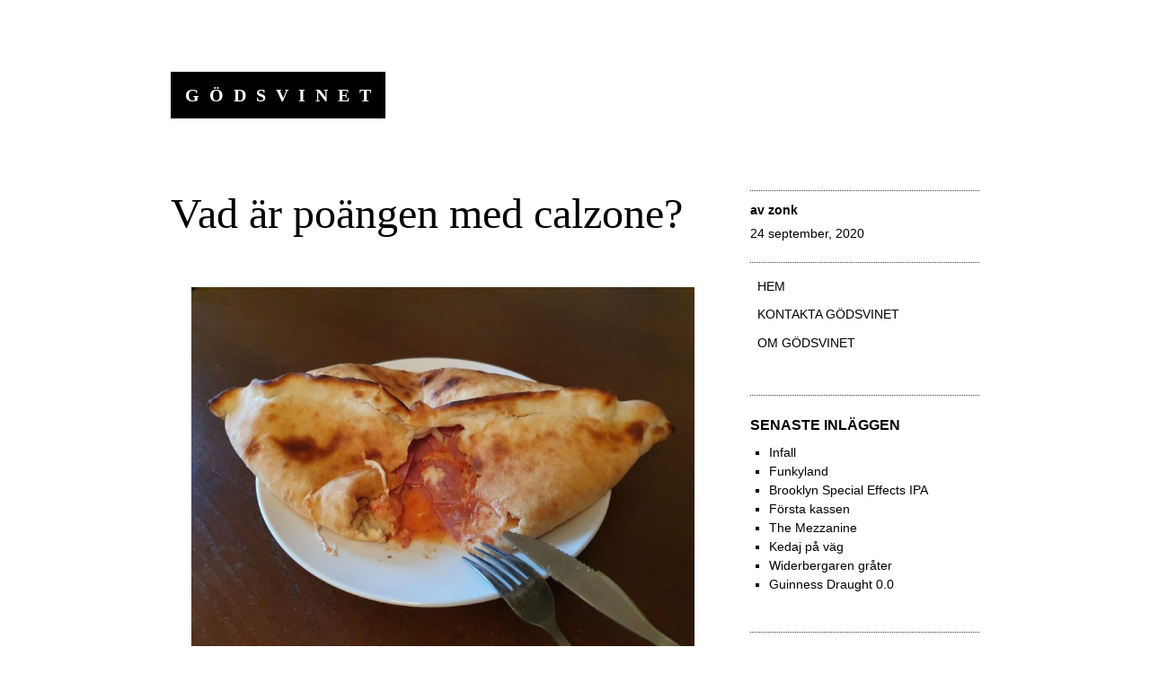

--- FILE ---
content_type: text/html; charset=UTF-8
request_url: http://godsvinet.radium.se/vad-ar-poangen-med-calzone/
body_size: 13215
content:
<!DOCTYPE html>
<html lang="sv-SE">
<head>
<meta charset="UTF-8">
<meta name="viewport" content="width=device-width, initial-scale=1">
<link rel="profile" href="http://gmpg.org/xfn/11">
<link rel="pingback" href="http://godsvinet.radium.se/xmlrpc.php">

<title>Vad är poängen med calzone? &#8211; Gödsvinet</title>
<meta name='robots' content='max-image-preview:large' />
	<style>img:is([sizes="auto" i], [sizes^="auto," i]) { contain-intrinsic-size: 3000px 1500px }</style>
	<link rel="alternate" type="application/rss+xml" title="Gödsvinet &raquo; Webbflöde" href="http://godsvinet.radium.se/feed/" />
<link rel="alternate" type="application/rss+xml" title="Gödsvinet &raquo; Kommentarsflöde" href="http://godsvinet.radium.se/comments/feed/" />
<link rel="alternate" type="application/rss+xml" title="Gödsvinet &raquo; Kommentarsflöde för Vad är poängen med calzone?" href="http://godsvinet.radium.se/vad-ar-poangen-med-calzone/feed/" />
<script type="text/javascript">
/* <![CDATA[ */
window._wpemojiSettings = {"baseUrl":"https:\/\/s.w.org\/images\/core\/emoji\/16.0.1\/72x72\/","ext":".png","svgUrl":"https:\/\/s.w.org\/images\/core\/emoji\/16.0.1\/svg\/","svgExt":".svg","source":{"concatemoji":"http:\/\/godsvinet.radium.se\/wp-includes\/js\/wp-emoji-release.min.js?ver=6.8.3"}};
/*! This file is auto-generated */
!function(s,n){var o,i,e;function c(e){try{var t={supportTests:e,timestamp:(new Date).valueOf()};sessionStorage.setItem(o,JSON.stringify(t))}catch(e){}}function p(e,t,n){e.clearRect(0,0,e.canvas.width,e.canvas.height),e.fillText(t,0,0);var t=new Uint32Array(e.getImageData(0,0,e.canvas.width,e.canvas.height).data),a=(e.clearRect(0,0,e.canvas.width,e.canvas.height),e.fillText(n,0,0),new Uint32Array(e.getImageData(0,0,e.canvas.width,e.canvas.height).data));return t.every(function(e,t){return e===a[t]})}function u(e,t){e.clearRect(0,0,e.canvas.width,e.canvas.height),e.fillText(t,0,0);for(var n=e.getImageData(16,16,1,1),a=0;a<n.data.length;a++)if(0!==n.data[a])return!1;return!0}function f(e,t,n,a){switch(t){case"flag":return n(e,"\ud83c\udff3\ufe0f\u200d\u26a7\ufe0f","\ud83c\udff3\ufe0f\u200b\u26a7\ufe0f")?!1:!n(e,"\ud83c\udde8\ud83c\uddf6","\ud83c\udde8\u200b\ud83c\uddf6")&&!n(e,"\ud83c\udff4\udb40\udc67\udb40\udc62\udb40\udc65\udb40\udc6e\udb40\udc67\udb40\udc7f","\ud83c\udff4\u200b\udb40\udc67\u200b\udb40\udc62\u200b\udb40\udc65\u200b\udb40\udc6e\u200b\udb40\udc67\u200b\udb40\udc7f");case"emoji":return!a(e,"\ud83e\udedf")}return!1}function g(e,t,n,a){var r="undefined"!=typeof WorkerGlobalScope&&self instanceof WorkerGlobalScope?new OffscreenCanvas(300,150):s.createElement("canvas"),o=r.getContext("2d",{willReadFrequently:!0}),i=(o.textBaseline="top",o.font="600 32px Arial",{});return e.forEach(function(e){i[e]=t(o,e,n,a)}),i}function t(e){var t=s.createElement("script");t.src=e,t.defer=!0,s.head.appendChild(t)}"undefined"!=typeof Promise&&(o="wpEmojiSettingsSupports",i=["flag","emoji"],n.supports={everything:!0,everythingExceptFlag:!0},e=new Promise(function(e){s.addEventListener("DOMContentLoaded",e,{once:!0})}),new Promise(function(t){var n=function(){try{var e=JSON.parse(sessionStorage.getItem(o));if("object"==typeof e&&"number"==typeof e.timestamp&&(new Date).valueOf()<e.timestamp+604800&&"object"==typeof e.supportTests)return e.supportTests}catch(e){}return null}();if(!n){if("undefined"!=typeof Worker&&"undefined"!=typeof OffscreenCanvas&&"undefined"!=typeof URL&&URL.createObjectURL&&"undefined"!=typeof Blob)try{var e="postMessage("+g.toString()+"("+[JSON.stringify(i),f.toString(),p.toString(),u.toString()].join(",")+"));",a=new Blob([e],{type:"text/javascript"}),r=new Worker(URL.createObjectURL(a),{name:"wpTestEmojiSupports"});return void(r.onmessage=function(e){c(n=e.data),r.terminate(),t(n)})}catch(e){}c(n=g(i,f,p,u))}t(n)}).then(function(e){for(var t in e)n.supports[t]=e[t],n.supports.everything=n.supports.everything&&n.supports[t],"flag"!==t&&(n.supports.everythingExceptFlag=n.supports.everythingExceptFlag&&n.supports[t]);n.supports.everythingExceptFlag=n.supports.everythingExceptFlag&&!n.supports.flag,n.DOMReady=!1,n.readyCallback=function(){n.DOMReady=!0}}).then(function(){return e}).then(function(){var e;n.supports.everything||(n.readyCallback(),(e=n.source||{}).concatemoji?t(e.concatemoji):e.wpemoji&&e.twemoji&&(t(e.twemoji),t(e.wpemoji)))}))}((window,document),window._wpemojiSettings);
/* ]]> */
</script>
<link rel='stylesheet' id='capoverso-style-css' href='http://godsvinet.radium.se/wp-content/themes/capoverso/style.css?ver=6.8.3' type='text/css' media='all' />
<link rel='stylesheet' id='genericons-css' href='http://godsvinet.radium.se/wp-content/plugins/jetpack/_inc/genericons/genericons/genericons.css?ver=3.1' type='text/css' media='all' />
<style id='wp-emoji-styles-inline-css' type='text/css'>

	img.wp-smiley, img.emoji {
		display: inline !important;
		border: none !important;
		box-shadow: none !important;
		height: 1em !important;
		width: 1em !important;
		margin: 0 0.07em !important;
		vertical-align: -0.1em !important;
		background: none !important;
		padding: 0 !important;
	}
</style>
<link rel='stylesheet' id='wp-block-library-css' href='http://godsvinet.radium.se/wp-includes/css/dist/block-library/style.min.css?ver=6.8.3' type='text/css' media='all' />
<style id='classic-theme-styles-inline-css' type='text/css'>
/*! This file is auto-generated */
.wp-block-button__link{color:#fff;background-color:#32373c;border-radius:9999px;box-shadow:none;text-decoration:none;padding:calc(.667em + 2px) calc(1.333em + 2px);font-size:1.125em}.wp-block-file__button{background:#32373c;color:#fff;text-decoration:none}
</style>
<style id='global-styles-inline-css' type='text/css'>
:root{--wp--preset--aspect-ratio--square: 1;--wp--preset--aspect-ratio--4-3: 4/3;--wp--preset--aspect-ratio--3-4: 3/4;--wp--preset--aspect-ratio--3-2: 3/2;--wp--preset--aspect-ratio--2-3: 2/3;--wp--preset--aspect-ratio--16-9: 16/9;--wp--preset--aspect-ratio--9-16: 9/16;--wp--preset--color--black: #000000;--wp--preset--color--cyan-bluish-gray: #abb8c3;--wp--preset--color--white: #ffffff;--wp--preset--color--pale-pink: #f78da7;--wp--preset--color--vivid-red: #cf2e2e;--wp--preset--color--luminous-vivid-orange: #ff6900;--wp--preset--color--luminous-vivid-amber: #fcb900;--wp--preset--color--light-green-cyan: #7bdcb5;--wp--preset--color--vivid-green-cyan: #00d084;--wp--preset--color--pale-cyan-blue: #8ed1fc;--wp--preset--color--vivid-cyan-blue: #0693e3;--wp--preset--color--vivid-purple: #9b51e0;--wp--preset--gradient--vivid-cyan-blue-to-vivid-purple: linear-gradient(135deg,rgba(6,147,227,1) 0%,rgb(155,81,224) 100%);--wp--preset--gradient--light-green-cyan-to-vivid-green-cyan: linear-gradient(135deg,rgb(122,220,180) 0%,rgb(0,208,130) 100%);--wp--preset--gradient--luminous-vivid-amber-to-luminous-vivid-orange: linear-gradient(135deg,rgba(252,185,0,1) 0%,rgba(255,105,0,1) 100%);--wp--preset--gradient--luminous-vivid-orange-to-vivid-red: linear-gradient(135deg,rgba(255,105,0,1) 0%,rgb(207,46,46) 100%);--wp--preset--gradient--very-light-gray-to-cyan-bluish-gray: linear-gradient(135deg,rgb(238,238,238) 0%,rgb(169,184,195) 100%);--wp--preset--gradient--cool-to-warm-spectrum: linear-gradient(135deg,rgb(74,234,220) 0%,rgb(151,120,209) 20%,rgb(207,42,186) 40%,rgb(238,44,130) 60%,rgb(251,105,98) 80%,rgb(254,248,76) 100%);--wp--preset--gradient--blush-light-purple: linear-gradient(135deg,rgb(255,206,236) 0%,rgb(152,150,240) 100%);--wp--preset--gradient--blush-bordeaux: linear-gradient(135deg,rgb(254,205,165) 0%,rgb(254,45,45) 50%,rgb(107,0,62) 100%);--wp--preset--gradient--luminous-dusk: linear-gradient(135deg,rgb(255,203,112) 0%,rgb(199,81,192) 50%,rgb(65,88,208) 100%);--wp--preset--gradient--pale-ocean: linear-gradient(135deg,rgb(255,245,203) 0%,rgb(182,227,212) 50%,rgb(51,167,181) 100%);--wp--preset--gradient--electric-grass: linear-gradient(135deg,rgb(202,248,128) 0%,rgb(113,206,126) 100%);--wp--preset--gradient--midnight: linear-gradient(135deg,rgb(2,3,129) 0%,rgb(40,116,252) 100%);--wp--preset--font-size--small: 13px;--wp--preset--font-size--medium: 20px;--wp--preset--font-size--large: 36px;--wp--preset--font-size--x-large: 42px;--wp--preset--spacing--20: 0.44rem;--wp--preset--spacing--30: 0.67rem;--wp--preset--spacing--40: 1rem;--wp--preset--spacing--50: 1.5rem;--wp--preset--spacing--60: 2.25rem;--wp--preset--spacing--70: 3.38rem;--wp--preset--spacing--80: 5.06rem;--wp--preset--shadow--natural: 6px 6px 9px rgba(0, 0, 0, 0.2);--wp--preset--shadow--deep: 12px 12px 50px rgba(0, 0, 0, 0.4);--wp--preset--shadow--sharp: 6px 6px 0px rgba(0, 0, 0, 0.2);--wp--preset--shadow--outlined: 6px 6px 0px -3px rgba(255, 255, 255, 1), 6px 6px rgba(0, 0, 0, 1);--wp--preset--shadow--crisp: 6px 6px 0px rgba(0, 0, 0, 1);}:where(.is-layout-flex){gap: 0.5em;}:where(.is-layout-grid){gap: 0.5em;}body .is-layout-flex{display: flex;}.is-layout-flex{flex-wrap: wrap;align-items: center;}.is-layout-flex > :is(*, div){margin: 0;}body .is-layout-grid{display: grid;}.is-layout-grid > :is(*, div){margin: 0;}:where(.wp-block-columns.is-layout-flex){gap: 2em;}:where(.wp-block-columns.is-layout-grid){gap: 2em;}:where(.wp-block-post-template.is-layout-flex){gap: 1.25em;}:where(.wp-block-post-template.is-layout-grid){gap: 1.25em;}.has-black-color{color: var(--wp--preset--color--black) !important;}.has-cyan-bluish-gray-color{color: var(--wp--preset--color--cyan-bluish-gray) !important;}.has-white-color{color: var(--wp--preset--color--white) !important;}.has-pale-pink-color{color: var(--wp--preset--color--pale-pink) !important;}.has-vivid-red-color{color: var(--wp--preset--color--vivid-red) !important;}.has-luminous-vivid-orange-color{color: var(--wp--preset--color--luminous-vivid-orange) !important;}.has-luminous-vivid-amber-color{color: var(--wp--preset--color--luminous-vivid-amber) !important;}.has-light-green-cyan-color{color: var(--wp--preset--color--light-green-cyan) !important;}.has-vivid-green-cyan-color{color: var(--wp--preset--color--vivid-green-cyan) !important;}.has-pale-cyan-blue-color{color: var(--wp--preset--color--pale-cyan-blue) !important;}.has-vivid-cyan-blue-color{color: var(--wp--preset--color--vivid-cyan-blue) !important;}.has-vivid-purple-color{color: var(--wp--preset--color--vivid-purple) !important;}.has-black-background-color{background-color: var(--wp--preset--color--black) !important;}.has-cyan-bluish-gray-background-color{background-color: var(--wp--preset--color--cyan-bluish-gray) !important;}.has-white-background-color{background-color: var(--wp--preset--color--white) !important;}.has-pale-pink-background-color{background-color: var(--wp--preset--color--pale-pink) !important;}.has-vivid-red-background-color{background-color: var(--wp--preset--color--vivid-red) !important;}.has-luminous-vivid-orange-background-color{background-color: var(--wp--preset--color--luminous-vivid-orange) !important;}.has-luminous-vivid-amber-background-color{background-color: var(--wp--preset--color--luminous-vivid-amber) !important;}.has-light-green-cyan-background-color{background-color: var(--wp--preset--color--light-green-cyan) !important;}.has-vivid-green-cyan-background-color{background-color: var(--wp--preset--color--vivid-green-cyan) !important;}.has-pale-cyan-blue-background-color{background-color: var(--wp--preset--color--pale-cyan-blue) !important;}.has-vivid-cyan-blue-background-color{background-color: var(--wp--preset--color--vivid-cyan-blue) !important;}.has-vivid-purple-background-color{background-color: var(--wp--preset--color--vivid-purple) !important;}.has-black-border-color{border-color: var(--wp--preset--color--black) !important;}.has-cyan-bluish-gray-border-color{border-color: var(--wp--preset--color--cyan-bluish-gray) !important;}.has-white-border-color{border-color: var(--wp--preset--color--white) !important;}.has-pale-pink-border-color{border-color: var(--wp--preset--color--pale-pink) !important;}.has-vivid-red-border-color{border-color: var(--wp--preset--color--vivid-red) !important;}.has-luminous-vivid-orange-border-color{border-color: var(--wp--preset--color--luminous-vivid-orange) !important;}.has-luminous-vivid-amber-border-color{border-color: var(--wp--preset--color--luminous-vivid-amber) !important;}.has-light-green-cyan-border-color{border-color: var(--wp--preset--color--light-green-cyan) !important;}.has-vivid-green-cyan-border-color{border-color: var(--wp--preset--color--vivid-green-cyan) !important;}.has-pale-cyan-blue-border-color{border-color: var(--wp--preset--color--pale-cyan-blue) !important;}.has-vivid-cyan-blue-border-color{border-color: var(--wp--preset--color--vivid-cyan-blue) !important;}.has-vivid-purple-border-color{border-color: var(--wp--preset--color--vivid-purple) !important;}.has-vivid-cyan-blue-to-vivid-purple-gradient-background{background: var(--wp--preset--gradient--vivid-cyan-blue-to-vivid-purple) !important;}.has-light-green-cyan-to-vivid-green-cyan-gradient-background{background: var(--wp--preset--gradient--light-green-cyan-to-vivid-green-cyan) !important;}.has-luminous-vivid-amber-to-luminous-vivid-orange-gradient-background{background: var(--wp--preset--gradient--luminous-vivid-amber-to-luminous-vivid-orange) !important;}.has-luminous-vivid-orange-to-vivid-red-gradient-background{background: var(--wp--preset--gradient--luminous-vivid-orange-to-vivid-red) !important;}.has-very-light-gray-to-cyan-bluish-gray-gradient-background{background: var(--wp--preset--gradient--very-light-gray-to-cyan-bluish-gray) !important;}.has-cool-to-warm-spectrum-gradient-background{background: var(--wp--preset--gradient--cool-to-warm-spectrum) !important;}.has-blush-light-purple-gradient-background{background: var(--wp--preset--gradient--blush-light-purple) !important;}.has-blush-bordeaux-gradient-background{background: var(--wp--preset--gradient--blush-bordeaux) !important;}.has-luminous-dusk-gradient-background{background: var(--wp--preset--gradient--luminous-dusk) !important;}.has-pale-ocean-gradient-background{background: var(--wp--preset--gradient--pale-ocean) !important;}.has-electric-grass-gradient-background{background: var(--wp--preset--gradient--electric-grass) !important;}.has-midnight-gradient-background{background: var(--wp--preset--gradient--midnight) !important;}.has-small-font-size{font-size: var(--wp--preset--font-size--small) !important;}.has-medium-font-size{font-size: var(--wp--preset--font-size--medium) !important;}.has-large-font-size{font-size: var(--wp--preset--font-size--large) !important;}.has-x-large-font-size{font-size: var(--wp--preset--font-size--x-large) !important;}
:where(.wp-block-post-template.is-layout-flex){gap: 1.25em;}:where(.wp-block-post-template.is-layout-grid){gap: 1.25em;}
:where(.wp-block-columns.is-layout-flex){gap: 2em;}:where(.wp-block-columns.is-layout-grid){gap: 2em;}
:root :where(.wp-block-pullquote){font-size: 1.5em;line-height: 1.6;}
</style>
<link rel='stylesheet' id='contact-form-7-css' href='http://godsvinet.radium.se/wp-content/plugins/contact-form-7/includes/css/styles.css?ver=6.1.4' type='text/css' media='all' />
<link rel="https://api.w.org/" href="http://godsvinet.radium.se/wp-json/" /><link rel="alternate" title="JSON" type="application/json" href="http://godsvinet.radium.se/wp-json/wp/v2/posts/9977" /><link rel="EditURI" type="application/rsd+xml" title="RSD" href="http://godsvinet.radium.se/xmlrpc.php?rsd" />
<meta name="generator" content="WordPress 6.8.3" />
<link rel="canonical" href="http://godsvinet.radium.se/vad-ar-poangen-med-calzone/" />
<link rel='shortlink' href='http://godsvinet.radium.se/?p=9977' />
<link rel="alternate" title="oEmbed (JSON)" type="application/json+oembed" href="http://godsvinet.radium.se/wp-json/oembed/1.0/embed?url=http%3A%2F%2Fgodsvinet.radium.se%2Fvad-ar-poangen-med-calzone%2F" />
<link rel="alternate" title="oEmbed (XML)" type="text/xml+oembed" href="http://godsvinet.radium.se/wp-json/oembed/1.0/embed?url=http%3A%2F%2Fgodsvinet.radium.se%2Fvad-ar-poangen-med-calzone%2F&#038;format=xml" />
<style type="text/css">.recentcomments a{display:inline !important;padding:0 !important;margin:0 !important;}</style><link rel="icon" href="http://godsvinet.radium.se/wp-content/uploads/2012/03/cropped-319-1-32x32.png" sizes="32x32" />
<link rel="icon" href="http://godsvinet.radium.se/wp-content/uploads/2012/03/cropped-319-1-192x192.png" sizes="192x192" />
<link rel="apple-touch-icon" href="http://godsvinet.radium.se/wp-content/uploads/2012/03/cropped-319-1-180x180.png" />
<meta name="msapplication-TileImage" content="http://godsvinet.radium.se/wp-content/uploads/2012/03/cropped-319-1-270x270.png" />
				<style type="text/css" id="c4wp-checkout-css">
					.woocommerce-checkout .c4wp_captcha_field {
						margin-bottom: 10px;
						margin-top: 15px;
						position: relative;
						display: inline-block;
					}
				</style>
							<style type="text/css" id="c4wp-v3-lp-form-css">
				.login #login, .login #lostpasswordform {
					min-width: 350px !important;
				}
				.wpforms-field-c4wp iframe {
					width: 100% !important;
				}
			</style>
			</head>

<body class="wp-singular post-template-default single single-post postid-9977 single-format-standard wp-theme-capoverso group-blog">
<div id="page" class="hfeed site">
	<a class="skip-link screen-reader-text" href="#content">Hoppa till innehåll</a>
	<a class="skip-link screen-reader-text" href="#site-navigation">Gå till navigering</a>
	<header id="masthead" class="site-header" role="banner">
		<div class="site-branding">
						<h1 class="site-title"><a href="http://godsvinet.radium.se/" rel="home">Gödsvinet</a></h1>
			<h2 class="site-description">att äta, dricka och överleva</h2>
		</div>
	</header><!-- #masthead -->

	<div id="content" class="site-content">

	<div id="primary" class="content-area">
		<main id="main" class="site-main" role="main">

		
			
<article id="post-9977" class="post-9977 post type-post status-publish format-standard hentry category-uncategorized tag-pizza tag-recensioner tag-spaning">
	<header class="entry-header">
		<h1 class="entry-title">Vad är poängen med calzone?</h1>
		<div class="entry-meta">
			<span class="byline"> av <span class="author vcard"><a class="url fn n" href="http://godsvinet.radium.se/author/zonk/">zonk</a></span></span><span class="posted-on"><a href="http://godsvinet.radium.se/vad-ar-poangen-med-calzone/" rel="bookmark"><time class="entry-date published" datetime="2020-09-24T07:14:11+02:00">24 september, 2020</time><time class="updated" datetime="2020-09-23T11:33:15+02:00">23 september, 2020</time></a></span>		</div><!-- .entry-meta -->
	</header><!-- .entry-header -->

	<div class="entry-content">
		<p><a href="http://godsvinet.radium.se/?attachment_id=9981" rel="attachment wp-att-9981"><img fetchpriority="high" decoding="async" class="aligncenter size-large wp-image-9981" src="http://godsvinet.radium.se/wp-content/uploads/2020/09/20200912_161335-calzone-1024x768.jpg" alt="" width="560" height="420" srcset="http://godsvinet.radium.se/wp-content/uploads/2020/09/20200912_161335-calzone-1024x768.jpg 1024w, http://godsvinet.radium.se/wp-content/uploads/2020/09/20200912_161335-calzone-300x225.jpg 300w, http://godsvinet.radium.se/wp-content/uploads/2020/09/20200912_161335-calzone-768x576.jpg 768w" sizes="(max-width: 560px) 100vw, 560px" /></a>Härförleden, när jag av en händelse befann mig på den lokala pizzerian, såg jag någon få en calzone serverad. Jag frynte och undrade i mitt stilla sinne varför någon egentligen skulle ge sig på en vik-pizza; mitt enda bestående minne var våt pizzaskinka och deg. Som den djärva och undersökande blogg vi är, var steget därifrån kort till att helt enkelt utvidga empirin, och sätta tänderna i en calzone. Nu är det väl svårt att säga att det här skulle vara det platonska idealet av en calzone, eller ens en juste calzone &#8211; för att få ett hum om det, hade man nog behövt aväta ett par dussin, och helst några i Italien, och utan att gå händelserna i förväg så är jag kanske inte så överväldigad att jag kommer ge mig in på det. Men. Det var i varje fall bättre än mitt minne av våt skinka, seg deg och tunn tomatsås, det ska sägas. Det mest påfallande var utan tvivel de stora mängderna smält ost och hur det blev som en massiv såsig och intensiv upplevelse tillsammans med skinkan och tomaten. Det tog mig ett tag att inse vad det påminde mig om, men sen kom en intensiv paltkoma och jag insåg att jag inte varit riktigt så däst sen jag åt ostfondue på stundentkorridoren. Efter att ha återhämtat mig ett par dagar kan jag i backspegeln fråga mig i vilket sammanhang den typen av mat-utmattning kan vara passande, kanske möjligen om man fått stränga order av sin doktor att göra så lite som möjligt under ett par dagar, men i vardagslag ter det sig opraktiskt. Jag tror inte jag nånsin tänkt det tidigare, men jag hade faktiskt kunnat tänka mig att dela en sån här pizza med någon, eller be om en mindre storlek, för jag tror inte den vinner något på lagring i kyl eller annorstädes. Allt detta sagt så är det dock ingen dålig pizza, bara möjligen något intensiv i större mängder (och det ska sägas att pizzerian ifråga definitivt har pizzor av det större formatet). Vi känner oss därför stärkta i vår övertygelse att pröva på en del saker som kanske inte ter sig så värda att pröva, om än med visst urval.</p>
<p>Tre komma sjuttifem koman av fem möjliga.</p>
			</div><!-- .entry-content -->

	<footer class="entry-footer">
		<div class="categories-and-tags"><span class="cat-links"><a href="http://godsvinet.radium.se/category/uncategorized/" rel="category tag">Okategoriserad</a></span><span class="tags-links"><a href="http://godsvinet.radium.se/tag/pizza/" rel="tag">pizza</a> <a href="http://godsvinet.radium.se/tag/recensioner/" rel="tag">recensioner</a> <a href="http://godsvinet.radium.se/tag/spaning/" rel="tag">spaning</a></span></div>	</footer><!-- .entry-footer -->
</article><!-- #post-## -->

				<nav class="navigation post-navigation" role="navigation">
		<h1 class="screen-reader-text">Inläggsnavigering</h1>
		<div class="nav-links">
			<div class="nav-previous"><a href="http://godsvinet.radium.se/white-rock-cream-soda/" rel="prev"><span class="meta-nav">&larr;</span>&nbsp;White Rock Cream soda</a></div><div class="nav-next"><a href="http://godsvinet.radium.se/grace-ginger-beer/" rel="next">Grace Ginger Beer&nbsp;<span class="meta-nav">&rarr;</span></a></div>		</div><!-- .nav-links -->
	</nav><!-- .navigation -->
	
			
<div id="comments" class="comments-area">

	
			<h2 class="comments-title">
			4 reaktioner på &rdquo;<span>Vad är poängen med calzone?</span>&rdquo;		</h2>

		
		<ol class="comment-list">
					<li id="comment-45398" class="comment even thread-even depth-1">
			<article id="div-comment-45398" class="comment-body">
				<footer class="comment-meta">
					<div class="comment-author vcard">
												<b class="fn">Ola</b> <span class="says">skriver:</span>					</div><!-- .comment-author -->

					<div class="comment-metadata">
						<a href="http://godsvinet.radium.se/vad-ar-poangen-med-calzone/#comment-45398"><time datetime="2020-09-24T18:15:47+02:00">24 september, 2020 kl. 18:15</time></a>					</div><!-- .comment-metadata -->

									</footer><!-- .comment-meta -->

				<div class="comment-content">
					<p>Har alltid funderat över vitsen med Calzone-pizza. Man kan ju alltid improvisera en Calzone genom att vika ihop valfri pizzabit. På så sätt slipper man ju just den genomblöta degen och den våta skinkan. Din recension ger tyvärr inte heller något riktigt svar på frågan. Är det för att man vill ha extra mycket ost?</p>
				</div><!-- .comment-content -->

							</article><!-- .comment-body -->
		</li><!-- #comment-## -->
		<li id="comment-45399" class="comment byuser comment-author-zonk bypostauthor odd alt thread-odd thread-alt depth-1">
			<article id="div-comment-45399" class="comment-body">
				<footer class="comment-meta">
					<div class="comment-author vcard">
												<b class="fn">zonk</b> <span class="says">skriver:</span>					</div><!-- .comment-author -->

					<div class="comment-metadata">
						<a href="http://godsvinet.radium.se/vad-ar-poangen-med-calzone/#comment-45399"><time datetime="2020-09-24T22:20:08+02:00">24 september, 2020 kl. 22:20</time></a>					</div><!-- .comment-metadata -->

									</footer><!-- .comment-meta -->

				<div class="comment-content">
					<p>Det är utan tvivel den intensiva ostupplevelsen, hade jag sagt, men huruvida det är en artefakt av min lokala pizzeria eller inte tänker jag nog inte gå till botten med i förstone.</p>
				</div><!-- .comment-content -->

							</article><!-- .comment-body -->
		</li><!-- #comment-## -->
		<li id="comment-48463" class="comment even thread-even depth-1">
			<article id="div-comment-48463" class="comment-body">
				<footer class="comment-meta">
					<div class="comment-author vcard">
												<b class="fn">Nils</b> <span class="says">skriver:</span>					</div><!-- .comment-author -->

					<div class="comment-metadata">
						<a href="http://godsvinet.radium.se/vad-ar-poangen-med-calzone/#comment-48463"><time datetime="2023-01-27T13:46:32+01:00">27 januari, 2023 kl. 13:46</time></a>					</div><!-- .comment-metadata -->

									</footer><!-- .comment-meta -->

				<div class="comment-content">
					<p>Calzone special (med räkor) och extra ost ska det vara. Underbart!</p>
				</div><!-- .comment-content -->

							</article><!-- .comment-body -->
		</li><!-- #comment-## -->
		<li id="comment-48464" class="comment byuser comment-author-zonk bypostauthor odd alt thread-odd thread-alt depth-1">
			<article id="div-comment-48464" class="comment-body">
				<footer class="comment-meta">
					<div class="comment-author vcard">
												<b class="fn">zonk</b> <span class="says">skriver:</span>					</div><!-- .comment-author -->

					<div class="comment-metadata">
						<a href="http://godsvinet.radium.se/vad-ar-poangen-med-calzone/#comment-48464"><time datetime="2023-01-27T13:51:50+01:00">27 januari, 2023 kl. 13:51</time></a>					</div><!-- .comment-metadata -->

									</footer><!-- .comment-meta -->

				<div class="comment-content">
					<p>Räkor i tomat/ost-fondue.. ja du. Jag undrar jag.</p>
				</div><!-- .comment-content -->

							</article><!-- .comment-body -->
		</li><!-- #comment-## -->
		</ol><!-- .comment-list -->

		
	
	
		<div id="respond" class="comment-respond">
		<h3 id="reply-title" class="comment-reply-title">Lämna ett svar</h3><form action="http://godsvinet.radium.se/wp-comments-post.php" method="post" id="commentform" class="comment-form"><p class="comment-notes"><span id="email-notes">Din e-postadress kommer inte publiceras.</span> <span class="required-field-message">Obligatoriska fält är märkta <span class="required">*</span></span></p><p class="comment-form-comment"><label for="comment">Kommentar <span class="required">*</span></label> <textarea id="comment" name="comment" cols="45" rows="8" maxlength="65525" required></textarea></p><p class="comment-form-author"><label for="author">Namn <span class="required">*</span></label> <input id="author" name="author" type="text" value="" size="30" maxlength="245" autocomplete="name" required /></p>
<p class="comment-form-email"><label for="email">E-postadress <span class="required">*</span></label> <input id="email" name="email" type="email" value="" size="30" maxlength="100" aria-describedby="email-notes" autocomplete="email" required /></p>
<p class="comment-form-url"><label for="url">Webbplats</label> <input id="url" name="url" type="url" value="" size="30" maxlength="200" autocomplete="url" /></p>
<p class="comment-form-cookies-consent"><input id="wp-comment-cookies-consent" name="wp-comment-cookies-consent" type="checkbox" value="yes" /> <label for="wp-comment-cookies-consent">Spara mitt namn, min e-postadress och webbplats i denna webbläsare till nästa gång jag skriver en kommentar.</label></p>
<p class="form-submit"><input name="submit" type="submit" id="submit" class="submit" value="Publicera kommentar" /> <input type='hidden' name='comment_post_ID' value='9977' id='comment_post_ID' />
<input type='hidden' name='comment_parent' id='comment_parent' value='0' />
</p><p style="display: none;"><input type="hidden" id="akismet_comment_nonce" name="akismet_comment_nonce" value="029047edbb" /></p><p style="display: none !important;" class="akismet-fields-container" data-prefix="ak_"><label>&#916;<textarea name="ak_hp_textarea" cols="45" rows="8" maxlength="100"></textarea></label><input type="hidden" id="ak_js_1" name="ak_js" value="40"/><script>document.getElementById( "ak_js_1" ).setAttribute( "value", ( new Date() ).getTime() );</script></p></form>	</div><!-- #respond -->
	<p class="akismet_comment_form_privacy_notice">Denna webbplats använder Akismet för att minska skräppost. <a href="https://akismet.com/privacy/" target="_blank" rel="nofollow noopener">Lär dig om hur din kommentarsdata bearbetas</a>.</p>
</div><!-- #comments -->

		
		</main><!-- #main -->
	</div><!-- #primary -->

	<div id="secondary" class="widget-area" role="complementary">
		<nav id="site-navigation" class="main-navigation" role="navigation">
			<div class="menu"><ul>
<li ><a href="http://godsvinet.radium.se/">Hem</a></li><li class="page_item page-item-491"><a href="http://godsvinet.radium.se/kontakta-oss/">Kontakta gödsvinet</a></li>
<li class="page_item page-item-2"><a href="http://godsvinet.radium.se/about/">Om Gödsvinet</a></li>
</ul></div>
		</nav><!-- #site-navigation -->

		
		<aside id="recent-posts-4" class="widget widget_recent_entries">
		<h1 class="widget-title">Senaste inläggen</h1>
		<ul>
											<li>
					<a href="http://godsvinet.radium.se/infall/">Infall</a>
									</li>
											<li>
					<a href="http://godsvinet.radium.se/funkyland/">Funkyland</a>
									</li>
											<li>
					<a href="http://godsvinet.radium.se/brooklyn-special-effects-ipa/">Brooklyn Special Effects IPA</a>
									</li>
											<li>
					<a href="http://godsvinet.radium.se/forsta-kassen/">Första kassen</a>
									</li>
											<li>
					<a href="http://godsvinet.radium.se/the-mezzanine/">The Mezzanine</a>
									</li>
											<li>
					<a href="http://godsvinet.radium.se/kedaj-pa-vag/">Kedaj på väg</a>
									</li>
											<li>
					<a href="http://godsvinet.radium.se/widerbergaren-grater/">Widerbergaren gråter</a>
									</li>
											<li>
					<a href="http://godsvinet.radium.se/guinness-draught-0-0/">Guinness Draught 0.0</a>
									</li>
					</ul>

		</aside><aside id="recent-comments-4" class="widget widget_recent_comments"><h1 class="widget-title">Senaste svaren</h1><ul id="recentcomments"><li class="recentcomments"><span class="comment-author-link">Agneta Strandberg</span> om <a href="http://godsvinet.radium.se/sprakpolisen-ger-lektion-i-franska/comment-page-1/#comment-53454">Språkpolisen ger: Lektion i franska</a></li><li class="recentcomments"><span class="comment-author-link">Ante</span> om <a href="http://godsvinet.radium.se/infall/comment-page-1/#comment-52351">Infall</a></li><li class="recentcomments"><span class="comment-author-link">Anders</span> om <a href="http://godsvinet.radium.se/kooh-i-noor/comment-page-1/#comment-51350">Kooh-i-Noor</a></li><li class="recentcomments"><span class="comment-author-link">Jan P</span> om <a href="http://godsvinet.radium.se/infall/comment-page-1/#comment-50218">Infall</a></li><li class="recentcomments"><span class="comment-author-link">Mattias Ekström</span> om <a href="http://godsvinet.radium.se/josephs-bar/comment-page-1/#comment-49350">Josephs bar</a></li><li class="recentcomments"><span class="comment-author-link">Lotta</span> om <a href="http://godsvinet.radium.se/hamburgaren-fran-forntiden/comment-page-1/#comment-49324">Hamburgaren från forntiden</a></li><li class="recentcomments"><span class="comment-author-link">zonk</span> om <a href="http://godsvinet.radium.se/vad-ar-poangen-med-calzone/comment-page-1/#comment-48464">Vad är poängen med calzone?</a></li><li class="recentcomments"><span class="comment-author-link">Nils</span> om <a href="http://godsvinet.radium.se/vad-ar-poangen-med-calzone/comment-page-1/#comment-48463">Vad är poängen med calzone?</a></li></ul></aside><aside id="archives-4" class="widget widget_archive"><h1 class="widget-title">Arkiv</h1>		<label class="screen-reader-text" for="archives-dropdown-4">Arkiv</label>
		<select id="archives-dropdown-4" name="archive-dropdown">
			
			<option value="">Välj månad</option>
				<option value='http://godsvinet.radium.se/2022/02/'> februari 2022 &nbsp;(4)</option>
	<option value='http://godsvinet.radium.se/2022/01/'> januari 2022 &nbsp;(4)</option>
	<option value='http://godsvinet.radium.se/2021/09/'> september 2021 &nbsp;(1)</option>
	<option value='http://godsvinet.radium.se/2021/06/'> juni 2021 &nbsp;(5)</option>
	<option value='http://godsvinet.radium.se/2021/05/'> maj 2021 &nbsp;(4)</option>
	<option value='http://godsvinet.radium.se/2021/04/'> april 2021 &nbsp;(7)</option>
	<option value='http://godsvinet.radium.se/2021/03/'> mars 2021 &nbsp;(1)</option>
	<option value='http://godsvinet.radium.se/2020/12/'> december 2020 &nbsp;(1)</option>
	<option value='http://godsvinet.radium.se/2020/11/'> november 2020 &nbsp;(6)</option>
	<option value='http://godsvinet.radium.se/2020/10/'> oktober 2020 &nbsp;(10)</option>
	<option value='http://godsvinet.radium.se/2020/09/'> september 2020 &nbsp;(10)</option>
	<option value='http://godsvinet.radium.se/2020/08/'> augusti 2020 &nbsp;(10)</option>
	<option value='http://godsvinet.radium.se/2020/07/'> juli 2020 &nbsp;(10)</option>
	<option value='http://godsvinet.radium.se/2020/06/'> juni 2020 &nbsp;(11)</option>
	<option value='http://godsvinet.radium.se/2020/05/'> maj 2020 &nbsp;(11)</option>
	<option value='http://godsvinet.radium.se/2020/04/'> april 2020 &nbsp;(10)</option>
	<option value='http://godsvinet.radium.se/2020/03/'> mars 2020 &nbsp;(3)</option>
	<option value='http://godsvinet.radium.se/2020/02/'> februari 2020 &nbsp;(3)</option>
	<option value='http://godsvinet.radium.se/2020/01/'> januari 2020 &nbsp;(10)</option>
	<option value='http://godsvinet.radium.se/2019/12/'> december 2019 &nbsp;(14)</option>
	<option value='http://godsvinet.radium.se/2019/11/'> november 2019 &nbsp;(15)</option>
	<option value='http://godsvinet.radium.se/2019/10/'> oktober 2019 &nbsp;(11)</option>
	<option value='http://godsvinet.radium.se/2019/09/'> september 2019 &nbsp;(10)</option>
	<option value='http://godsvinet.radium.se/2019/08/'> augusti 2019 &nbsp;(25)</option>
	<option value='http://godsvinet.radium.se/2019/07/'> juli 2019 &nbsp;(10)</option>
	<option value='http://godsvinet.radium.se/2019/06/'> juni 2019 &nbsp;(16)</option>
	<option value='http://godsvinet.radium.se/2019/05/'> maj 2019 &nbsp;(25)</option>
	<option value='http://godsvinet.radium.se/2019/04/'> april 2019 &nbsp;(15)</option>
	<option value='http://godsvinet.radium.se/2019/03/'> mars 2019 &nbsp;(11)</option>
	<option value='http://godsvinet.radium.se/2019/02/'> februari 2019 &nbsp;(12)</option>
	<option value='http://godsvinet.radium.se/2019/01/'> januari 2019 &nbsp;(11)</option>
	<option value='http://godsvinet.radium.se/2018/12/'> december 2018 &nbsp;(3)</option>
	<option value='http://godsvinet.radium.se/2018/11/'> november 2018 &nbsp;(2)</option>
	<option value='http://godsvinet.radium.se/2018/10/'> oktober 2018 &nbsp;(6)</option>
	<option value='http://godsvinet.radium.se/2018/08/'> augusti 2018 &nbsp;(5)</option>
	<option value='http://godsvinet.radium.se/2018/07/'> juli 2018 &nbsp;(2)</option>
	<option value='http://godsvinet.radium.se/2018/06/'> juni 2018 &nbsp;(1)</option>
	<option value='http://godsvinet.radium.se/2017/12/'> december 2017 &nbsp;(2)</option>
	<option value='http://godsvinet.radium.se/2017/11/'> november 2017 &nbsp;(2)</option>
	<option value='http://godsvinet.radium.se/2017/10/'> oktober 2017 &nbsp;(1)</option>
	<option value='http://godsvinet.radium.se/2017/09/'> september 2017 &nbsp;(1)</option>
	<option value='http://godsvinet.radium.se/2017/06/'> juni 2017 &nbsp;(1)</option>
	<option value='http://godsvinet.radium.se/2017/04/'> april 2017 &nbsp;(2)</option>
	<option value='http://godsvinet.radium.se/2017/03/'> mars 2017 &nbsp;(1)</option>
	<option value='http://godsvinet.radium.se/2017/01/'> januari 2017 &nbsp;(2)</option>
	<option value='http://godsvinet.radium.se/2016/12/'> december 2016 &nbsp;(4)</option>
	<option value='http://godsvinet.radium.se/2016/11/'> november 2016 &nbsp;(1)</option>
	<option value='http://godsvinet.radium.se/2016/10/'> oktober 2016 &nbsp;(4)</option>
	<option value='http://godsvinet.radium.se/2016/09/'> september 2016 &nbsp;(3)</option>
	<option value='http://godsvinet.radium.se/2016/08/'> augusti 2016 &nbsp;(3)</option>
	<option value='http://godsvinet.radium.se/2016/07/'> juli 2016 &nbsp;(3)</option>
	<option value='http://godsvinet.radium.se/2016/03/'> mars 2016 &nbsp;(1)</option>
	<option value='http://godsvinet.radium.se/2016/01/'> januari 2016 &nbsp;(2)</option>
	<option value='http://godsvinet.radium.se/2015/12/'> december 2015 &nbsp;(2)</option>
	<option value='http://godsvinet.radium.se/2015/11/'> november 2015 &nbsp;(5)</option>
	<option value='http://godsvinet.radium.se/2015/10/'> oktober 2015 &nbsp;(4)</option>
	<option value='http://godsvinet.radium.se/2015/07/'> juli 2015 &nbsp;(3)</option>
	<option value='http://godsvinet.radium.se/2015/06/'> juni 2015 &nbsp;(6)</option>
	<option value='http://godsvinet.radium.se/2015/05/'> maj 2015 &nbsp;(6)</option>
	<option value='http://godsvinet.radium.se/2015/04/'> april 2015 &nbsp;(4)</option>
	<option value='http://godsvinet.radium.se/2015/03/'> mars 2015 &nbsp;(5)</option>
	<option value='http://godsvinet.radium.se/2015/02/'> februari 2015 &nbsp;(2)</option>
	<option value='http://godsvinet.radium.se/2014/12/'> december 2014 &nbsp;(3)</option>
	<option value='http://godsvinet.radium.se/2014/11/'> november 2014 &nbsp;(5)</option>
	<option value='http://godsvinet.radium.se/2014/10/'> oktober 2014 &nbsp;(5)</option>
	<option value='http://godsvinet.radium.se/2014/09/'> september 2014 &nbsp;(4)</option>
	<option value='http://godsvinet.radium.se/2014/08/'> augusti 2014 &nbsp;(9)</option>
	<option value='http://godsvinet.radium.se/2014/07/'> juli 2014 &nbsp;(13)</option>
	<option value='http://godsvinet.radium.se/2014/06/'> juni 2014 &nbsp;(11)</option>
	<option value='http://godsvinet.radium.se/2014/05/'> maj 2014 &nbsp;(5)</option>
	<option value='http://godsvinet.radium.se/2014/04/'> april 2014 &nbsp;(6)</option>
	<option value='http://godsvinet.radium.se/2014/03/'> mars 2014 &nbsp;(9)</option>
	<option value='http://godsvinet.radium.se/2014/02/'> februari 2014 &nbsp;(6)</option>
	<option value='http://godsvinet.radium.se/2014/01/'> januari 2014 &nbsp;(7)</option>
	<option value='http://godsvinet.radium.se/2013/12/'> december 2013 &nbsp;(17)</option>
	<option value='http://godsvinet.radium.se/2013/11/'> november 2013 &nbsp;(3)</option>
	<option value='http://godsvinet.radium.se/2013/10/'> oktober 2013 &nbsp;(6)</option>
	<option value='http://godsvinet.radium.se/2013/09/'> september 2013 &nbsp;(12)</option>
	<option value='http://godsvinet.radium.se/2013/08/'> augusti 2013 &nbsp;(16)</option>
	<option value='http://godsvinet.radium.se/2013/07/'> juli 2013 &nbsp;(5)</option>
	<option value='http://godsvinet.radium.se/2013/06/'> juni 2013 &nbsp;(9)</option>
	<option value='http://godsvinet.radium.se/2013/05/'> maj 2013 &nbsp;(7)</option>
	<option value='http://godsvinet.radium.se/2013/04/'> april 2013 &nbsp;(15)</option>
	<option value='http://godsvinet.radium.se/2013/03/'> mars 2013 &nbsp;(20)</option>
	<option value='http://godsvinet.radium.se/2013/02/'> februari 2013 &nbsp;(13)</option>
	<option value='http://godsvinet.radium.se/2013/01/'> januari 2013 &nbsp;(6)</option>
	<option value='http://godsvinet.radium.se/2012/12/'> december 2012 &nbsp;(8)</option>
	<option value='http://godsvinet.radium.se/2012/11/'> november 2012 &nbsp;(8)</option>
	<option value='http://godsvinet.radium.se/2012/10/'> oktober 2012 &nbsp;(7)</option>
	<option value='http://godsvinet.radium.se/2012/09/'> september 2012 &nbsp;(15)</option>
	<option value='http://godsvinet.radium.se/2012/08/'> augusti 2012 &nbsp;(13)</option>
	<option value='http://godsvinet.radium.se/2012/07/'> juli 2012 &nbsp;(23)</option>
	<option value='http://godsvinet.radium.se/2012/06/'> juni 2012 &nbsp;(7)</option>
	<option value='http://godsvinet.radium.se/2012/05/'> maj 2012 &nbsp;(13)</option>
	<option value='http://godsvinet.radium.se/2012/04/'> april 2012 &nbsp;(18)</option>
	<option value='http://godsvinet.radium.se/2012/03/'> mars 2012 &nbsp;(17)</option>
	<option value='http://godsvinet.radium.se/2012/02/'> februari 2012 &nbsp;(11)</option>
	<option value='http://godsvinet.radium.se/2012/01/'> januari 2012 &nbsp;(18)</option>
	<option value='http://godsvinet.radium.se/2011/12/'> december 2011 &nbsp;(18)</option>
	<option value='http://godsvinet.radium.se/2011/11/'> november 2011 &nbsp;(21)</option>
	<option value='http://godsvinet.radium.se/2011/10/'> oktober 2011 &nbsp;(20)</option>
	<option value='http://godsvinet.radium.se/2011/09/'> september 2011 &nbsp;(17)</option>
	<option value='http://godsvinet.radium.se/2011/08/'> augusti 2011 &nbsp;(13)</option>
	<option value='http://godsvinet.radium.se/2011/07/'> juli 2011 &nbsp;(11)</option>
	<option value='http://godsvinet.radium.se/2011/06/'> juni 2011 &nbsp;(14)</option>
	<option value='http://godsvinet.radium.se/2011/05/'> maj 2011 &nbsp;(35)</option>
	<option value='http://godsvinet.radium.se/2011/04/'> april 2011 &nbsp;(31)</option>
	<option value='http://godsvinet.radium.se/2011/03/'> mars 2011 &nbsp;(30)</option>
	<option value='http://godsvinet.radium.se/2011/02/'> februari 2011 &nbsp;(26)</option>
	<option value='http://godsvinet.radium.se/2011/01/'> januari 2011 &nbsp;(32)</option>
	<option value='http://godsvinet.radium.se/2010/12/'> december 2010 &nbsp;(24)</option>
	<option value='http://godsvinet.radium.se/2010/11/'> november 2010 &nbsp;(30)</option>
	<option value='http://godsvinet.radium.se/2010/10/'> oktober 2010 &nbsp;(28)</option>
	<option value='http://godsvinet.radium.se/2010/09/'> september 2010 &nbsp;(24)</option>
	<option value='http://godsvinet.radium.se/2010/08/'> augusti 2010 &nbsp;(31)</option>
	<option value='http://godsvinet.radium.se/2010/07/'> juli 2010 &nbsp;(30)</option>
	<option value='http://godsvinet.radium.se/2010/06/'> juni 2010 &nbsp;(26)</option>
	<option value='http://godsvinet.radium.se/2010/05/'> maj 2010 &nbsp;(34)</option>
	<option value='http://godsvinet.radium.se/2010/04/'> april 2010 &nbsp;(49)</option>
	<option value='http://godsvinet.radium.se/2010/03/'> mars 2010 &nbsp;(38)</option>

		</select>

			<script type="text/javascript">
/* <![CDATA[ */

(function() {
	var dropdown = document.getElementById( "archives-dropdown-4" );
	function onSelectChange() {
		if ( dropdown.options[ dropdown.selectedIndex ].value !== '' ) {
			document.location.href = this.options[ this.selectedIndex ].value;
		}
	}
	dropdown.onchange = onSelectChange;
})();

/* ]]> */
</script>
</aside><aside id="tag_cloud-4" class="widget widget_tag_cloud"><h1 class="widget-title">Taggar</h1><div class="tagcloud"><a href="http://godsvinet.radium.se/tag/alkohol/" class="tag-cloud-link tag-link-19 tag-link-position-1" style="font-size: 21.08875739645pt;" aria-label="alkohol (607 objekt)">alkohol</a>
<a href="http://godsvinet.radium.se/tag/alkoholfritt/" class="tag-cloud-link tag-link-92 tag-link-position-2" style="font-size: 13.96449704142pt;" aria-label="alkoholfritt (82 objekt)">alkoholfritt</a>
<a href="http://godsvinet.radium.se/tag/barer/" class="tag-cloud-link tag-link-31 tag-link-position-3" style="font-size: 10.319526627219pt;" aria-label="barer (29 objekt)">barer</a>
<a href="http://godsvinet.radium.se/tag/belgien/" class="tag-cloud-link tag-link-253 tag-link-position-4" style="font-size: 10.402366863905pt;" aria-label="Belgien (30 objekt)">Belgien</a>
<a href="http://godsvinet.radium.se/tag/bloggar/" class="tag-cloud-link tag-link-47 tag-link-position-5" style="font-size: 8.8284023668639pt;" aria-label="bloggar (19 objekt)">bloggar</a>
<a href="http://godsvinet.radium.se/tag/bourbon/" class="tag-cloud-link tag-link-18 tag-link-position-6" style="font-size: 8pt;" aria-label="bourbon (15 objekt)">bourbon</a>
<a href="http://godsvinet.radium.se/tag/bocker/" class="tag-cloud-link tag-link-44 tag-link-position-7" style="font-size: 9.905325443787pt;" aria-label="böcker (26 objekt)">böcker</a>
<a href="http://godsvinet.radium.se/tag/danmark/" class="tag-cloud-link tag-link-151 tag-link-position-8" style="font-size: 8.4970414201183pt;" aria-label="Danmark (17 objekt)">Danmark</a>
<a href="http://godsvinet.radium.se/tag/dryck/" class="tag-cloud-link tag-link-20 tag-link-position-9" style="font-size: 12.14201183432pt;" aria-label="dryck (49 objekt)">dryck</a>
<a href="http://godsvinet.radium.se/tag/fisk/" class="tag-cloud-link tag-link-29 tag-link-position-10" style="font-size: 10.07100591716pt;" aria-label="fisk (27 objekt)">fisk</a>
<a href="http://godsvinet.radium.se/tag/frankrike/" class="tag-cloud-link tag-link-89 tag-link-position-11" style="font-size: 8.6627218934911pt;" aria-label="Frankrike (18 objekt)">Frankrike</a>
<a href="http://godsvinet.radium.se/tag/halsa/" class="tag-cloud-link tag-link-42 tag-link-position-12" style="font-size: 8pt;" aria-label="hälsa (15 objekt)">hälsa</a>
<a href="http://godsvinet.radium.se/tag/italien/" class="tag-cloud-link tag-link-58 tag-link-position-13" style="font-size: 12.556213017751pt;" aria-label="Italien (55 objekt)">Italien</a>
<a href="http://godsvinet.radium.se/tag/japan/" class="tag-cloud-link tag-link-120 tag-link-position-14" style="font-size: 10.07100591716pt;" aria-label="Japan (27 objekt)">Japan</a>
<a href="http://godsvinet.radium.se/tag/julol/" class="tag-cloud-link tag-link-226 tag-link-position-15" style="font-size: 10.650887573964pt;" aria-label="julöl (32 objekt)">julöl</a>
<a href="http://godsvinet.radium.se/tag/kaffe/" class="tag-cloud-link tag-link-16 tag-link-position-16" style="font-size: 11.313609467456pt;" aria-label="kaffe (39 objekt)">kaffe</a>
<a href="http://godsvinet.radium.se/tag/kott/" class="tag-cloud-link tag-link-57 tag-link-position-17" style="font-size: 12.14201183432pt;" aria-label="kött (49 objekt)">kött</a>
<a href="http://godsvinet.radium.se/tag/lund/" class="tag-cloud-link tag-link-40 tag-link-position-18" style="font-size: 10.568047337278pt;" aria-label="Lund (31 objekt)">Lund</a>
<a href="http://godsvinet.radium.se/tag/lask/" class="tag-cloud-link tag-link-46 tag-link-position-19" style="font-size: 9.3254437869822pt;" aria-label="läsk (22 objekt)">läsk</a>
<a href="http://godsvinet.radium.se/tag/malmo/" class="tag-cloud-link tag-link-43 tag-link-position-20" style="font-size: 12.059171597633pt;" aria-label="Malmö (48 objekt)">Malmö</a>
<a href="http://godsvinet.radium.se/tag/matbutiker/" class="tag-cloud-link tag-link-23 tag-link-position-21" style="font-size: 10.98224852071pt;" aria-label="matbutiker (35 objekt)">matbutiker</a>
<a href="http://godsvinet.radium.se/tag/metainlagg/" class="tag-cloud-link tag-link-82 tag-link-position-22" style="font-size: 10.319526627219pt;" aria-label="metainlägg (29 objekt)">metainlägg</a>
<a href="http://godsvinet.radium.se/tag/musik/" class="tag-cloud-link tag-link-32 tag-link-position-23" style="font-size: 12.887573964497pt;" aria-label="musik (61 objekt)">musik</a>
<a href="http://godsvinet.radium.se/tag/munchen/" class="tag-cloud-link tag-link-206 tag-link-position-24" style="font-size: 10.319526627219pt;" aria-label="München (29 objekt)">München</a>
<a href="http://godsvinet.radium.se/tag/ost/" class="tag-cloud-link tag-link-39 tag-link-position-25" style="font-size: 9.491124260355pt;" aria-label="ost (23 objekt)">ost</a>
<a href="http://godsvinet.radium.se/tag/politik/" class="tag-cloud-link tag-link-59 tag-link-position-26" style="font-size: 9.491124260355pt;" aria-label="politik (23 objekt)">politik</a>
<a href="http://godsvinet.radium.se/tag/recensioner/" class="tag-cloud-link tag-link-3 tag-link-position-27" style="font-size: 22pt;" aria-label="recensioner (771 objekt)">recensioner</a>
<a href="http://godsvinet.radium.se/tag/recept/" class="tag-cloud-link tag-link-21 tag-link-position-28" style="font-size: 12.639053254438pt;" aria-label="recept (56 objekt)">recept</a>
<a href="http://godsvinet.radium.se/tag/resor/" class="tag-cloud-link tag-link-49 tag-link-position-29" style="font-size: 14.130177514793pt;" aria-label="resor (86 objekt)">resor</a>
<a href="http://godsvinet.radium.se/tag/restauranger/" class="tag-cloud-link tag-link-7 tag-link-position-30" style="font-size: 15.538461538462pt;" aria-label="restauranger (129 objekt)">restauranger</a>
<a href="http://godsvinet.radium.se/tag/spaning/" class="tag-cloud-link tag-link-13 tag-link-position-31" style="font-size: 14.130177514793pt;" aria-label="spaning (86 objekt)">spaning</a>
<a href="http://godsvinet.radium.se/tag/sprit/" class="tag-cloud-link tag-link-27 tag-link-position-32" style="font-size: 9.3254437869822pt;" aria-label="sprit (22 objekt)">sprit</a>
<a href="http://godsvinet.radium.se/tag/stockholm/" class="tag-cloud-link tag-link-5 tag-link-position-33" style="font-size: 16.366863905325pt;" aria-label="Stockholm (160 objekt)">Stockholm</a>
<a href="http://godsvinet.radium.se/tag/storbritannien/" class="tag-cloud-link tag-link-72 tag-link-position-34" style="font-size: 11.479289940828pt;" aria-label="Storbritannien (41 objekt)">Storbritannien</a>
<a href="http://godsvinet.radium.se/tag/sagningar/" class="tag-cloud-link tag-link-52 tag-link-position-35" style="font-size: 9.3254437869822pt;" aria-label="sågningar (22 objekt)">sågningar</a>
<a href="http://godsvinet.radium.se/tag/te/" class="tag-cloud-link tag-link-50 tag-link-position-36" style="font-size: 13.467455621302pt;" aria-label="te (72 objekt)">te</a>
<a href="http://godsvinet.radium.se/tag/trams/" class="tag-cloud-link tag-link-33 tag-link-position-37" style="font-size: 14.627218934911pt;" aria-label="trams (100 objekt)">trams</a>
<a href="http://godsvinet.radium.se/tag/trender/" class="tag-cloud-link tag-link-14 tag-link-position-38" style="font-size: 9.905325443787pt;" aria-label="trender (26 objekt)">trender</a>
<a href="http://godsvinet.radium.se/tag/tyskland/" class="tag-cloud-link tag-link-113 tag-link-position-39" style="font-size: 11.727810650888pt;" aria-label="Tyskland (44 objekt)">Tyskland</a>
<a href="http://godsvinet.radium.se/tag/usa/" class="tag-cloud-link tag-link-64 tag-link-position-40" style="font-size: 12.639053254438pt;" aria-label="USA (56 objekt)">USA</a>
<a href="http://godsvinet.radium.se/tag/vegetariskt/" class="tag-cloud-link tag-link-56 tag-link-position-41" style="font-size: 8.6627218934911pt;" aria-label="vegetariskt (18 objekt)">vegetariskt</a>
<a href="http://godsvinet.radium.se/tag/vin/" class="tag-cloud-link tag-link-11 tag-link-position-42" style="font-size: 12.473372781065pt;" aria-label="vin (54 objekt)">vin</a>
<a href="http://godsvinet.radium.se/tag/vallingby/" class="tag-cloud-link tag-link-126 tag-link-position-43" style="font-size: 14.544378698225pt;" aria-label="Vällingby (96 objekt)">Vällingby</a>
<a href="http://godsvinet.radium.se/tag/whiskey/" class="tag-cloud-link tag-link-17 tag-link-position-44" style="font-size: 8.6627218934911pt;" aria-label="whiskey (18 objekt)">whiskey</a>
<a href="http://godsvinet.radium.se/tag/ol/" class="tag-cloud-link tag-link-12 tag-link-position-45" style="font-size: 20.923076923077pt;" aria-label="öl (574 objekt)">öl</a></div>
</aside>		<aside id="authors" class="widget wp_widget_authors">
		<h1 class="widget-title">Svinen</h1>
		<ul><li><a href="http://godsvinet.radium.se/author/daniel/" title="Inlägg av daniel">daniel</a> (7)</li><li><a href="http://godsvinet.radium.se/author/johan-vamstad/" title="Inlägg av Johan">Johan</a> (637)</li><li><a href="http://godsvinet.radium.se/author/admin/" title="Inlägg av Jonas">Jonas</a> (180)</li><li><a href="http://godsvinet.radium.se/author/nils/" title="Inlägg av Nils">Nils</a> (43)</li><li><a href="http://godsvinet.radium.se/author/zonk/" title="Inlägg av zonk">zonk</a> (470)</li>		</ul>
		</aside><aside id="meta-3" class="widget widget_meta"><h1 class="widget-title">Meta</h1>
		<ul>
						<li><a href="http://godsvinet.radium.se/wp-login.php">Logga in</a></li>
			<li><a href="http://godsvinet.radium.se/feed/">Flöde för inlägg</a></li>
			<li><a href="http://godsvinet.radium.se/comments/feed/">Flöde för kommentarer</a></li>

			<li><a href="https://sv.wordpress.org/">WordPress.org</a></li>
		</ul>

		</aside>
	</div><!-- #secondary -->

	</div><!-- #content -->

    <footer id="colophon" class="site-footer" role="contentinfo">
				<div class="site-info">
        	<a href="http://wordpress.org/">Drivs med WordPress</a>
        	<span class="sep"> &bull; </span>
        	Tema: Capoverso av <a href="http://wordpress.com/themes/capoverso/" rel="designer">WordPress.com</a>.		</div><!-- .site-info -->
	</footer><!-- #colophon -->

</div><!-- #page -->

<script type="speculationrules">
{"prefetch":[{"source":"document","where":{"and":[{"href_matches":"\/*"},{"not":{"href_matches":["\/wp-*.php","\/wp-admin\/*","\/wp-content\/uploads\/*","\/wp-content\/*","\/wp-content\/plugins\/*","\/wp-content\/themes\/capoverso\/*","\/*\\?(.+)"]}},{"not":{"selector_matches":"a[rel~=\"nofollow\"]"}},{"not":{"selector_matches":".no-prefetch, .no-prefetch a"}}]},"eagerness":"conservative"}]}
</script>
<script type="text/javascript" src="http://godsvinet.radium.se/wp-content/themes/capoverso/js/skip-link-focus-fix.js?ver=20130115" id="capoverso-skip-link-focus-fix-js"></script>
<script type="text/javascript" src="http://godsvinet.radium.se/wp-includes/js/dist/hooks.min.js?ver=4d63a3d491d11ffd8ac6" id="wp-hooks-js"></script>
<script type="text/javascript" src="http://godsvinet.radium.se/wp-includes/js/dist/i18n.min.js?ver=5e580eb46a90c2b997e6" id="wp-i18n-js"></script>
<script type="text/javascript" id="wp-i18n-js-after">
/* <![CDATA[ */
wp.i18n.setLocaleData( { 'text direction\u0004ltr': [ 'ltr' ] } );
/* ]]> */
</script>
<script type="text/javascript" src="http://godsvinet.radium.se/wp-content/plugins/contact-form-7/includes/swv/js/index.js?ver=6.1.4" id="swv-js"></script>
<script type="text/javascript" id="contact-form-7-js-translations">
/* <![CDATA[ */
( function( domain, translations ) {
	var localeData = translations.locale_data[ domain ] || translations.locale_data.messages;
	localeData[""].domain = domain;
	wp.i18n.setLocaleData( localeData, domain );
} )( "contact-form-7", {"translation-revision-date":"2025-08-26 21:48:02+0000","generator":"GlotPress\/4.0.3","domain":"messages","locale_data":{"messages":{"":{"domain":"messages","plural-forms":"nplurals=2; plural=n != 1;","lang":"sv_SE"},"This contact form is placed in the wrong place.":["Detta kontaktformul\u00e4r \u00e4r placerat p\u00e5 fel st\u00e4lle."],"Error:":["Fel:"]}},"comment":{"reference":"includes\/js\/index.js"}} );
/* ]]> */
</script>
<script type="text/javascript" id="contact-form-7-js-before">
/* <![CDATA[ */
var wpcf7 = {
    "api": {
        "root": "http:\/\/godsvinet.radium.se\/wp-json\/",
        "namespace": "contact-form-7\/v1"
    }
};
/* ]]> */
</script>
<script type="text/javascript" src="http://godsvinet.radium.se/wp-content/plugins/contact-form-7/includes/js/index.js?ver=6.1.4" id="contact-form-7-js"></script>
<script type="text/javascript" id="wp_slimstat-js-extra">
/* <![CDATA[ */
var SlimStatParams = {"transport":"ajax","ajaxurl_rest":"http:\/\/godsvinet.radium.se\/wp-json\/slimstat\/v1\/hit","ajaxurl_ajax":"http:\/\/godsvinet.radium.se\/wp-admin\/admin-ajax.php","ajaxurl_adblock":"http:\/\/godsvinet.radium.se\/request\/b31fb6fccb58fe6c5837028b2058e0fd\/","ajaxurl":"http:\/\/godsvinet.radium.se\/wp-admin\/admin-ajax.php","baseurl":"\/","ci":"YTo0OntzOjEyOiJjb250ZW50X3R5cGUiO3M6NDoicG9zdCI7czo4OiJjYXRlZ29yeSI7czoxMDoiMSwxMDEsMywxMyI7czoxMDoiY29udGVudF9pZCI7aTo5OTc3O3M6NjoiYXV0aG9yIjtzOjQ6InpvbmsiO30-.663a6c2f97a96d06f121a9348dd8e45e","wp_rest_nonce":"867c67d59b"};
/* ]]> */
</script>
<script defer type="text/javascript" src="http://godsvinet.radium.se/wp-content/plugins/wp-slimstat/wp-slimstat.min.js?ver=5.3.5" id="wp_slimstat-js"></script>
<script defer type="text/javascript" src="http://godsvinet.radium.se/wp-content/plugins/akismet/_inc/akismet-frontend.js?ver=1762981162" id="akismet-frontend-js"></script>

</body>
</html>

--- FILE ---
content_type: text/html; charset=UTF-8
request_url: http://godsvinet.radium.se/wp-admin/admin-ajax.php
body_size: 202
content:
1631450.ffd6509240c43b136d5671f9f56a92e6